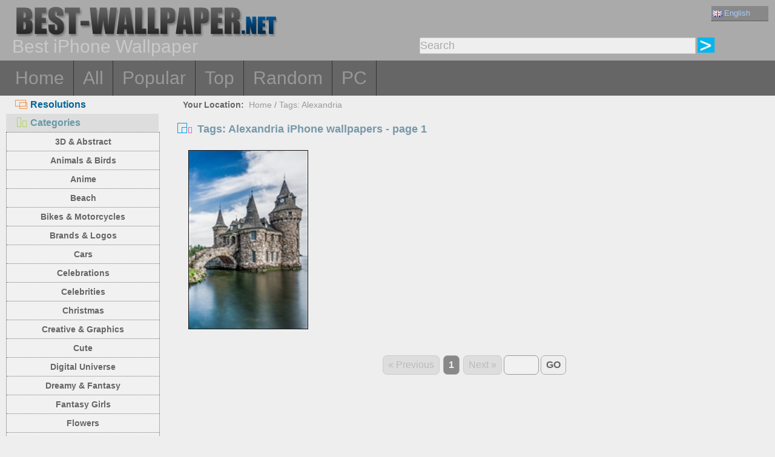

--- FILE ---
content_type: text/html; charset=utf-8
request_url: https://best-wallpaper.net/itags/Alexandria.html
body_size: 3206
content:
<!DOCTYPE html PUBLIC "-//W3C//DTD XHTML 1.0 Transitional//EN" "http://www.w3.org/TR/xhtml1/DTD/xhtml1-transitional.dtd">
<html xmlns="http://www.w3.org/1999/xhtml" lang="en">
<head>
<meta http-equiv="Content-Type" content="text/html; charset=utf-8" />
<title>Page 1 | Tags: Alexandria iPhone wallpapers, free iPhone backgrounds</title>
<meta name="description" content="Alexandria iPhone wallpapers, high quality Alexandria iPhone backgrounds, Page 1" />
<meta name="viewport" content="width=device-width, minimal-ui, initial-scale=1.0, maximum-scale=1.0, user-scalable=no">
<link href="/css/pub.css?v=5" rel="stylesheet" type="text/css" />
<script type="text/javascript" src="/js/pub.js?v=2"></script>
<!--[if lt IE 9]>
  <script src="/js/respond.src.js"></script>
<![endif]-->
</head>
<body>

<div align="center">
        <div ID="wallmaxview" onclick="closemaxwall()"></div>
<div align="center" class="top_logo_s">
    <div class="max_w">
     <div class="top_logo"><span></span><a href="/"><img src="/image/logo.gif?v=2" border="0" /></a></div>    
     <div class="top_lan">
       <div class="url_lan">       
	<div class="url_lan2"><a href="https://best-wallpaper.net/iphone/" lang="en"><i class="lan_en"></i>English</a></div>
	<a href="https://cn.best-wallpaper.net/iphone/" lang="zh-CN"><i class="lan_cn"></i>中文</a>
	<a href="https://ja.best-wallpaper.net/iphone/" lang="ja"><i class="lan_jp"></i>日本語</a>
	<a href="https://es.best-wallpaper.net/iphone/" lang="es"><i class="lan_es"></i>Español</a>
	<a href="https://ru.best-wallpaper.net/iphone/" lang="ru"><i class="lan_ru"></i>Русский</a>
	<a href="https://fr.best-wallpaper.net/iphone/" lang="fr"><i class="lan_fr"></i>Française</a>
	<a href="https://de.best-wallpaper.net/iphone/" lang="de"><i class="lan_de"></i>Deutsch</a>
	<a href="https://pt.best-wallpaper.net/iphone/" lang="pt"><i class="lan_pt"></i>Portuguese</a>
	<a href="https://kr.best-wallpaper.net/iphone/" lang="ko"><i class="lan_kr"></i>한국어</a>
	<a href="https://hk.best-wallpaper.net/iphone/" lang="zh-TW"><i class="lan_hk"></i>繁體</a>
       </div>
     </div>
  <div style="clear:both;"></div>
     <div class="top_logo_info">Best iPhone Wallpaper</div>
     <div class="top_search">
	<div class="s_div2" id="s_div2">
	  <input type="text" ID="in_txt" value="Search" class="search_input" oninput="search_kw_get()" onclick="if (document.getElementById('in_txt').value=='Search') document.getElementById('in_txt').value='';" onpropertychange="search_kw_get()" onkeypress=" if(event.keyCode==13) { search(1); return false;}" />
	  <div class="s_showlist" ID="in_txt_kw"></div>
	</div>
	<div class="s_div3"><span onclick="if (document.getElementById('in_txt').value!='Search') search(1)"></span></div>
     </div>
    </div>

  <div style="clear:both;"></div>
</div>
<div align="center" class="top_m">
    <div class="max_w">
      <div class="top_menu">
	<a href="/iphone/">Home</a>
	<a href="/All_iphone_wallpapers/page/2">All</a>
	<a href="/Most_popular_iphone_wallpapers.html">Popular</a>
	<a href="/Top_rated_iphone_wallpapers.html">Top</a>
	<a href="/Random_list_iphone_wallpapers.html">Random</a>
	<a href="/">PC</a>
      </div>
    </div>
</div>

<div align="center" class="body_main">
    <div class="max_w">
      <div style="clear:both;"></div>
     <div style="position:relative; width:100%; height:auto;">
      <div class="top_p4"><span onclick="m_show(1)" ID="a1"><i class="a1"></i>Resolutions</span><span onclick="m_show(0)" ID="a2"><i class="a2"></i>Categories</span></div>
      <div style="clear:both;"></div>
<div ID="body_left" class="b_left">
      <div style="clear:both;"></div>
	<div class="c_menu" id="c_m">
	  <li><a href="/3D-and-Abstract_iphone_wallpapers.html">3D & Abstract</a></li>
	  <li><a href="/Animals-and-Birds_iphone_wallpapers.html">Animals & Birds</a></li>
	  <li><a href="/Anime_iphone_wallpapers.html">Anime</a></li>
	  <li><a href="/Beach_iphone_wallpapers.html">Beach</a></li>
	  <li><a href="/Bikes-and-Motorcycles_iphone_wallpapers.html">Bikes & Motorcycles</a></li>
	  <li><a href="/Brands-and-Logos_iphone_wallpapers.html">Brands & Logos</a></li>
	  <li><a href="/Cars_iphone_wallpapers.html">Cars</a></li>
	  <li><a href="/Celebrations_iphone_wallpapers.html">Celebrations</a></li>
	  <li><a href="/Celebrities_iphone_wallpapers.html">Celebrities</a></li>
	  <li><a href="/Christmas_iphone_wallpapers.html">Christmas</a></li>
	  <li><a href="/Creative-and-Graphics_iphone_wallpapers.html">Creative & Graphics</a></li>
	  <li><a href="/Cute_iphone_wallpapers.html">Cute</a></li>
	  <li><a href="/Digital-Universe_iphone_wallpapers.html">Digital Universe</a></li>
	  <li><a href="/Dreamy-and-Fantasy_iphone_wallpapers.html">Dreamy & Fantasy</a></li>
	  <li><a href="/Fantasy-Girls_iphone_wallpapers.html">Fantasy Girls</a></li>
	  <li><a href="/Flowers_iphone_wallpapers.html">Flowers</a></li>
	  <li><a href="/Games_iphone_wallpapers.html">Games</a></li>
	  <li><a href="/Girls_iphone_wallpapers.html">Girls</a></li>
	  <li><a href="/Love_iphone_wallpapers.html">Love</a></li>
	  <li><a href="/Movies_iphone_wallpapers.html">Movies</a></li>
	  <li><a href="/Nature-and-Landscape_iphone_wallpapers.html">Nature & Landscape</a></li>
	  <li><a href="/Others_iphone_wallpapers.html">Others</a></li>
	  <li><a href="/Paintings_iphone_wallpapers.html">Paintings</a></li>
	  <li><a href="/Planes_iphone_wallpapers.html">Planes</a></li>
	  <li><a href="/Travel-and-World_iphone_wallpapers.html">Travel & World</a></li>
	  <li><a href="/Vector-and-Designs_iphone_wallpapers.html">Vector & Designs</a></li>
	 <div style="clear:both;"></div>
	</div>
	<div class="c_menu" id="r_m">
	  <li><span>iPhone 3GS</span></li>
	  <li><a href="/320x480_iphone_wallpapers.html">320x480</a></li>
	  <li><span>iPhone 4/4S</span></li>
	  <li><a href="/640x960_iphone_wallpapers.html">640x960</a></li>
	  <li><span>iPhone 5/5S/5C/SE</span></li>
	  <li><a href="/640x1136_iphone_wallpapers.html">640x1136</a></li>
	  <li><span>iPhone 8/7/6/6S</span></li>
	  <li><a href="/750x1334_iphone_wallpapers.html">750x1334</a></li>
	  <li><span>iPhone 11/XR</span></li>
	  <li><a href="/828x1792_iphone_wallpapers.html">828x1792</a></li>
	  <li><span>iPhone 8/7/6/6S Plus</span></li>
	  <li><a href="/1080x1920_iphone_wallpapers.html">1080x1920</a></li>
	  <li><span>iPhone 11 Pro/XS/X</span></li>
	  <li><a href="/1125x2436_iphone_wallpapers.html">1125x2436</a></li>
	  <li><span>iPhone 11 Pro/XS Max</span></li>
	  <li><a href="/1242x2688_iphone_wallpapers.html">1242x2688</a></li>  
	  <li><span>iPhone 12/13/14/16e Pro</span></li>
	  <li><a href="/1170x2532_iphone_wallpapers.html">1170x2532</a></li>
	  <li><span>iPhone 12/13/14 Pro Max</span></li>
	  <li><a href="/1284x2778_iphone_wallpapers.html">1284x2778</a></li>
	  <li><span>iPhone 12/13 mini</span></li>
	  <li><a href="/1080x2340_iphone_wallpapers.html">1080x2340</a></li>
	  <li><span>iPhone 14/15/16 Pro</span></li>
	  <li><a href="/1179x2556_iphone_wallpapers.html">1179x2556</a></li>
	  <li><span>iPhone 16/17 Pro</span></li>
	  <li><a href="/1206x2622_iphone_wallpapers.html">1206x2622</a></li>
	  <li><span>iPhone 16/17 Pro Max</span></li>
	  <li><a href="/1320x2868_iphone_wallpapers.html">1320x2868</a></li>
	  <li><span>iPhone Air</span></li>
	  <li><a href="/1260x2736_iphone_wallpapers.html">1260x2736</a></li>
	  <li><span>iPhone 14/15/16 Pro Max/Plus</span></li>
	  <li><a href="/1290x2796_iphone_wallpapers.html">1290x2796</a></li>	  
	 <div style="clear:both;"></div>
	</div>
</div>
<div ID="body_right" class="b_right">

      <div class="top_lca"><span>Your Location:</span>&nbsp;&nbsp;<a href="/iphone/">Home</a> / <a href="/itags/Alexandria.html">Tags: Alexandria</a></div>
  <div style="clear:both;"></div>

      <div class="top_title"><i></i>Tags: Alexandria iPhone wallpapers - page 1</div><div id="imglist" class="img_list"><div class="img_list_item_i1"><div class="img_list_item_i"><a href = "/Alexandria-Bay-Boldt-Castle-USA-New-York-island-sea_iphone_wallpaper.html" ><img src = "https://s1.best-wallpaper.net/wallpaper/iphone/1701/Alexandria-Bay-Boldt-Castle-USA-New-York-island-sea_iphone_s.jpg" alt="Preview iPhone wallpaper Alexandria Bay, Boldt Castle, USA, New York, island, sea" /><em>8423 views</em><span>Alexandria Bay, Boldt Castle, USA, New York, island, sea</span></a></div></div>
</div>

      <div style="clear:both;"></div>
<div id="pgpoint" width="100%" align="center"><div class="pg_pointer"><span class="dispg">« Previous</span><span class="nowpg">1</span><span class="dispg">Next »</span><input type="text" class="pgnum" id="pgnum" maxlength="5"><span class="pggo" onclick="gotopage()" title="Go to page number">GO</span></div></div>
    </div>
  </div>
 </div>
</div>



<div align="center" class="web_bottom">
    <div class="max_w">
     <div class="web_bottom_info">

About us | <a href="mailto:admin@best-wallpaper.net">Contact</a> | <a href="#" onclick="addtofav()">Favorite</a> | <a href="#" onclick="sethomepg()">Homepage</a> | <a href="/sitemap.xml">Sitemap</a>   Copyright (c) 2011-2025 <a href="https://best-wallpaper.net">best-wallpaper.net</a>&nbsp;&nbsp;<font id="times"></font><br />
Site all the wallpaper, are collected from Internet, belongs to original author, please do not used for commercial purposes! 
     </div>
   </div>
</div>


</div>




</body>
</html>